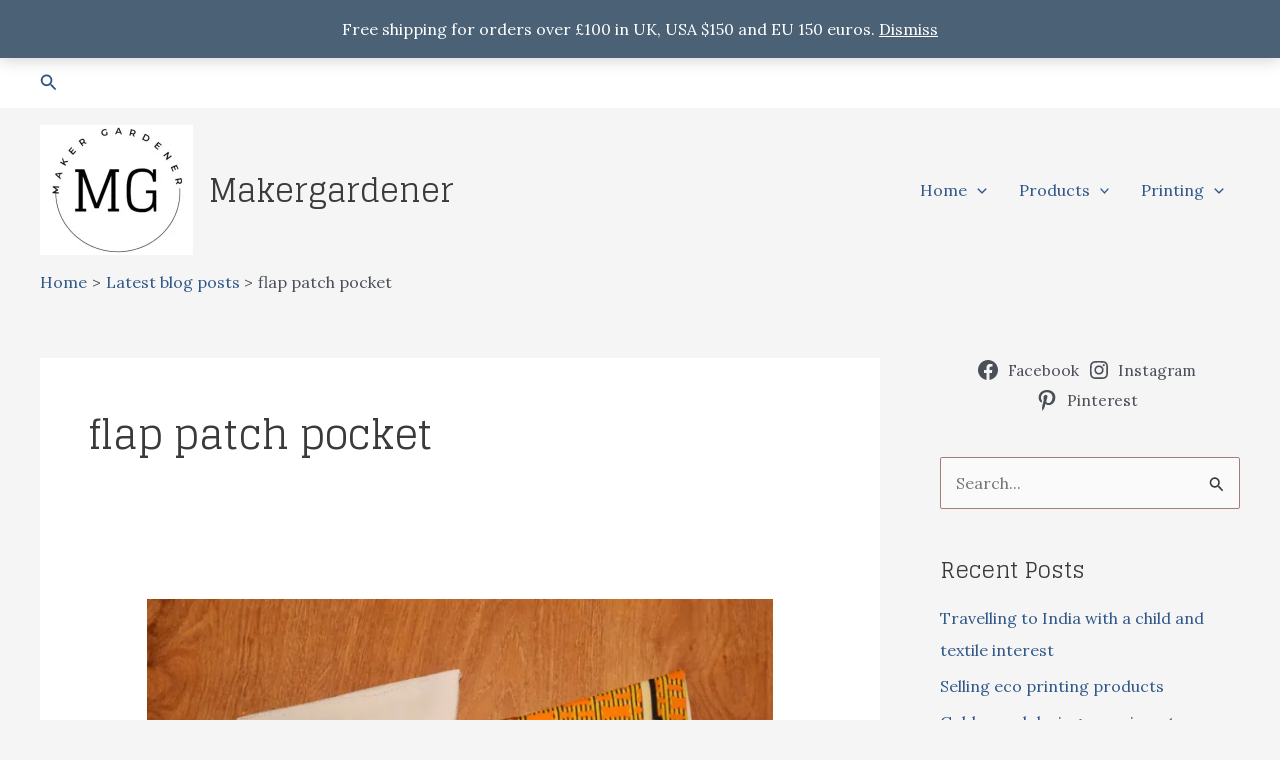

--- FILE ---
content_type: text/javascript
request_url: https://www.makergardener.com/wp-content/cache/wpo-minify/1767814992/assets/wpo-minify-footer-6b4308fc.min.js
body_size: 2318
content:

(()=>{var e={845:(e,t,r)=>{"use strict";r.d(t,{j7:()=>i});var o=r(27723);const __=o.__,i="wp-block-jetpack-mailchimp";__("Enter your email","jetpack"),__("By clicking submit, you agree to share your email address with the site owner and Mailchimp to receive marketing, updates, and other emails from the site owner. Use the unsubscribe link in those emails to opt out at any time.","jetpack"),__("Processing…","jetpack"),__("Success! You're on the list.","jetpack"),__("Whoops! There was an error and we couldn't process your subscription. Please reload the page and try again.","jetpack")},27723:e=>{"use strict";e.exports=window.wp.i18n},39904:(e,t)=>{"use strict";var r=/^[-!#$%&'*+\/0-9=?A-Z^_a-z{|}~](\.?[-!#$%&'*+\/0-9=?A-Z^_a-z`{|}~])*@[a-zA-Z0-9](-*\.?[a-zA-Z0-9])*\.[a-zA-Z](-?[a-zA-Z0-9])+$/;t.t=function(e){if(!e)return!1;if(e.length>254)return!1;if(!r.test(e))return!1;var t=e.split("@");return!(t[0].length>64)&&!t[1].split(".").some(function(e){return e.length>63})}},74993:(e,t,r)=>{"object"==typeof window&&window.Jetpack_Block_Assets_Base_Url&&(r.p=window.Jetpack_Block_Assets_Base_Url)},86954:e=>{function t(e,t=100,r={}){if("function"!=typeof e)throw new TypeError(`Expected the first parameter to be a function, got \`${typeof e}\`.`);if(t<0)throw new RangeError("`wait` must not be negative.");const{immediate:o}="boolean"==typeof r?{immediate:r}:r;let i,n,s,a,c;function u(){const t=i,r=n;return i=void 0,n=void 0,c=e.apply(t,r),c}function l(){const e=Date.now()-a;e<t&&e>=0?s=setTimeout(l,t-e):(s=void 0,o||(c=u()))}const p=function(...e){if(i&&this!==i&&Object.getPrototypeOf(this)===Object.getPrototypeOf(i))throw new Error("Debounced method called with different contexts of the same prototype.");i=this,n=e,a=Date.now();const r=o&&!s;return s||(s=setTimeout(l,t)),r&&(c=u()),c};return Object.defineProperty(p,"isPending",{get:()=>void 0!==s}),p.clear=()=>{s&&(clearTimeout(s),s=void 0)},p.flush=()=>{s&&p.trigger()},p.trigger=()=>{c=u(),p.clear()},p}e.exports.debounce=t,e.exports=t},98490:e=>{"use strict";e.exports=window.wp.domReady}},t={};function r(o){var i=t[o];if(void 0!==i)return i.exports;var n=t[o]={exports:{}};return e[o](n,n.exports,r),n.exports}r.n=e=>{var t=e&&e.__esModule?()=>e.default:()=>e;return r.d(t,{a:t}),t},r.d=(e,t)=>{for(var o in t)r.o(t,o)&&!r.o(e,o)&&Object.defineProperty(e,o,{enumerable:!0,get:t[o]})},r.g=function(){if("object"==typeof globalThis)return globalThis;try{return this||new Function("return this")()}catch(e){if("object"==typeof window)return window}}(),r.o=(e,t)=>Object.prototype.hasOwnProperty.call(e,t),(()=>{var e;r.g.importScripts&&(e=r.g.location+"");var t=r.g.document;if(!e&&t&&(t.currentScript&&"SCRIPT"===t.currentScript.tagName.toUpperCase()&&(e=t.currentScript.src),!e)){var o=t.getElementsByTagName("script");if(o.length)for(var i=o.length-1;i>-1&&(!e||!/^http(s?):/.test(e));)e=o[i--].src}if(!e)throw new Error("Automatic publicPath is not supported in this browser");e=e.replace(/^blob:/,"").replace(/#.*$/,"").replace(/\?.*$/,"").replace(/\/[^\/]+$/,"/"),r.p=e+"../"})(),(()=>{"use strict";r(74993)})(),(()=>{"use strict";var e=r(98490),t=r.n(e),o=r(86954),i=r.n(o),n=r(39904),s=r(845);function a(e,t){const r=t.value,o="error";return t.classList.remove(o),!!(0,n.t)(r)||(t.classList.add(o),"function"==typeof document.createElement("input").reportValidity&&e.reportValidity(),!1)}function c(e,t){const r=e.querySelector("form"),o=e.querySelector("input[name=email]"),n=e.querySelector("."+s.j7+"_processing"),c=e.querySelector("."+s.j7+"_error"),u=e.querySelector("."+s.j7+"_success");o.addEventListener("input",((e,t)=>i()(()=>{a(e,t)},1e3))(r,o)),r.addEventListener("submit",i=>{if(i.preventDefault(),!a(r,o))return;const s=o.value,l=[].slice.call(r.querySelectorAll('input[type="hidden"].mc-submit-param')).reduce((e,t)=>({...e,[t.name]:t.value}),{});e.classList.add("is-processing"),n.classList.add("is-visible"),function(e,t,r){let o="https://public-api.wordpress.com/rest/v1.1/sites/"+encodeURIComponent(e)+"/email_follow/subscribe?email="+encodeURIComponent(t);for(const e in r)o+="&"+encodeURIComponent(e)+"="+encodeURIComponent(r[e]);return new Promise(function(e,t){const r=new XMLHttpRequest;r.open("GET",o),r.onload=function(){if(200===r.status){const t=JSON.parse(r.responseText);e(t)}else{const e=JSON.parse(r.responseText);t(e)}},r.send()})}(t,s,l).then(e=>{n.classList.remove("is-visible"),e.error&&"member_exists"!==e.error?c.classList.add("is-visible"):u.classList.add("is-visible")},()=>{n.classList.remove("is-visible"),c.classList.add("is-visible")})})}const u=()=>{Array.from(document.querySelectorAll("."+s.j7)).forEach(e=>{if("true"===e.getAttribute("data-jetpack-block-initialized"))return;const t=e.getAttribute("data-blog-id");try{c(e,t)}catch(e){0}e.setAttribute("data-jetpack-block-initialized","true")})};"undefined"!=typeof window&&t()(u)})()})();


